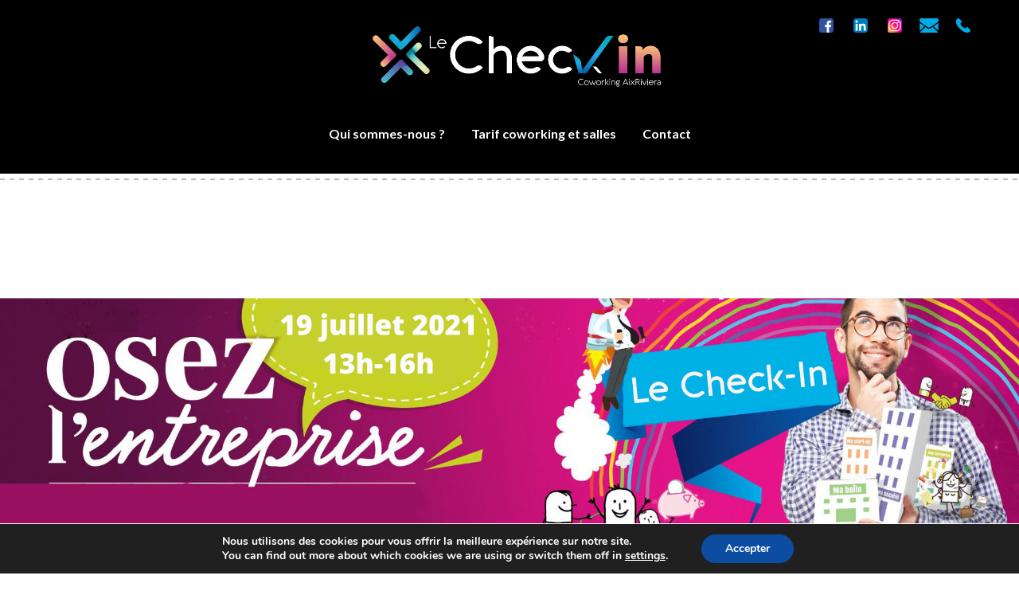

--- FILE ---
content_type: text/css
request_url: https://lecheck-in.fr/wp-content/themes/checkin/style.css?time=1769070152
body_size: 6310
content:
/*
Theme Name: Le Check-in
Author: Net-tendance
Author URI: http://www.net-tendance.com
*/
/* CSS Document */
@import url('https://fonts.googleapis.com/css?family=Lato:100,300,400,700,900|Titillium+Web');

body, html, a, ul, li, img{ padding:0px; margin:0px; border:0px; list-style-type:none; text-decoration:none;}
a{transition : all 0.2s linear;}
body{ font:14px/22px 'Lato', sans-serif; font-weight:300;color:#605f5f;}
a{ text-decoration:none;color:#605f5f;}img{ border:0px;}
body, html{overflow-x: hidden;}
/*Bouton pour remonter en haut de la page :*/

div#btn_up{position: fixed;bottom: 15px;right: 25px;cursor: pointer;display:none;z-index:99999; width:50px; height:50px; background:url(../charte/btn_up.png); opacity:0.5;transition : all 0.2s linear;}
div#btn_up:hover{opacity:1}

div#first{ width:100%; float:left; text-align:center;}
div#first div#second{ width:1200px; margin:auto; text-align:left; position:relative;}

@media screen and (max-width: 900px) {div#first div#second{ width:100%; margin:auto; text-align:left;}}
@media screen and (min-width: 901px) {div#first div#second{ width:900px; margin:auto; text-align:left;}}
@media screen and (min-width: 1200px) {div#first div#second{ width:1200px; margin:auto; text-align:left;}}

/*#########*/
/*  header */ 
.header{background: #000000; color:#FFFFFF;; width: 100%;}
.header .header2 .logo, .header .header2 .logo a{float:left; position: relative; display: block; width:100%;}
.header .header2 .logo a img{ position: absolute; top: 50%; left: 50%; transform: translateY(-50%) translateX(-50%); -webkit-transform:translateY(-50%) translateX(-50%); max-width: 380px; height: auto; }
.header .header2 .header_content{float: left; display: block}
.header .header2 .header_content .header_top{ width: calc(100% - 264px); width: -webkit-calc(100% - 264px);  float: left; text-align: right; margin: 20px 264px 0px 0px;}
.header .header2 .header_content .header_top .reseaux{ float: right; margin: 0px 0px 0px 20px; width: 100%;}
	/* --- Gestion partie réseaux ---*/
		div.reseaux{ position: absolute; top: 10px; right: 10px;}
		div.reseaux a{ transition-property: background; width:30px; height:30px; display:inline-block; margin: 12px 5px 12px 5px; text-decoration: none;}
		div.reseaux a:hover{transition : all 0.2s linear;}
		div.reseaux a span{ display:block;}
		div.reseaux a span.Twitter{ background:url(charte/icone.png) left no-repeat; background-position:-90px 0px; width:30px; height:20px;}
		div.reseaux a span.Facebook{ background:url(charte/icone.png) left no-repeat; background-position:-30px 0px; width:30px; height:20px;}
		div.reseaux a span.Instagram{ background:url(charte/icone.png) left no-repeat; background-position:-60px 0px; width:30px; height:20px;}
		div.reseaux a span.linkedin{ background:url(charte/icone.png) left no-repeat;background-position:-120px 0px; width:30px; height:20px;}
		div.reseaux a span.Email{ background:url(charte/icone.png) left no-repeat;background-position:0px 0px; width:30px; height:20px;}
		div.reseaux a span.phone{ background:url(charte/icone.png) left no-repeat;background-position:-150px 0px; width:30px; height:20px;}

a.cowork{ width: 40px; height: 40px; position: relative; display: inline-block; margin: 0px 10px 0px 0px; border: 1px solid #e8ecee; filter: grayscale(100%);    -webkit-filter: grayscale(100%);    -moz-filter: grayscale(100%);    -ms-filter: grayscale(100%);    -o-filter: grayscale(100%);}
		a.cowork.tw{ background:url(charte/icone2.png) left no-repeat; background-position:-00px 0px;}
		a.cowork.fb{ background:url(charte/icone2.png) left no-repeat; background-position:-40px 0px;}
		a.cowork.ln{ background:url(charte/icone2.png) left no-repeat; background-position:-80px 0px;}
		a.cowork.web{ background:url(charte/icone2.png) left no-repeat;background-position:-120px 0px; }
a.cowork:hover{filter: grayscale(0%);  -webkit-filter: grayscale(0%);    -moz-filter: grayscale(0%);    -ms-filter: grayscale(0%);    -o-filter: grayscale(0%); border: 1px solid #0058a2;}

		.footer span.tel{ background:url(charte/icone-tel.png) no-repeat left center; padding: 0px 0px 6px 30px; font: 14px/30px 'Lato'; height: 30px; font-weight: 400; color:#575656; display: block;}
		.footer span.email{ background:url(charte/icone-enveloppe.png) no-repeat left center; padding: 0px 0px 6px 30px; font: 14px/30px 'Lato'; height: 30px; font-weight: 400; color:#575656; display: block;}
		.footer span.adresse{ background:url(charte/icone-map.png) no-repeat left center; padding: 0px 0px 6px 30px; font: 14px/20px 'Lato'; height: auto; font-weight: 400; color:#575656; display: block;}
@media screen and (max-width: 900px) 
{
.header .tasse{display: block; position: absolute; z-index: 2; top: 80px; right: 0px; background: url(charte/tasse.png); width: 264px; height: 155px;}}
@media screen and (min-width: 900px) 
{
.header .tasse{display: block; position: absolute; z-index: 2; top: 50px; right: 0px; background: url(charte/tasse.png); width: 264px; height: 155px;}}

.header .header2 .header_content .header_top .horaires{ float: right; margin: 0px 0px 0px 20px; color: #0058a2; font: 16px/20px 'Lato'; width: 100%; }
.header .header2 .header_content .header_menu{ width: 100%; float: left; }
@media screen and (max-width: 900px) 
{
	.header, .header .header2, .header .header2 .logo, .header .header2 .logo a{height: inherit auto !important; width: 100%; }
	.header .header2 .header_content{float: left; width: 100%; height: inherit auto !important; display: block}
	.header .header2 .logo, .header .header2 .logo a{text-align: center; display: inline-block; float: inherit;}
	.header .header2 .logo a img{ max-width: 200px; height: auto; width: 100%; display: inline-block;position: relative; top: 0px; left: 0px;transform: translateY(0%) translateX(0%); -webkit-transform:translateY(0%) translateX(0%);}
.header .header2 .header_content .header_top{ margin: 5px 0px 0px 0px;}
	.header .header2 .header_content .header_top div.reseaux{ width: 100%; text-align: center !important;}div.reseaux a{margin: 6px 5px 0px 5px;}
	.header .header2 .header_content .header_top .horaires{width: 100%; text-align: center ; margin: 0px 0px 0px 5px;}
}
@media screen and (min-width: 900px) {
	header{ height: 160px}
	.header .header2, .header .header2 .logo, .header .header2 .logo a{ width: 100%; height: 148px;}
	.header .header2 .logo a img{ max-width: 280px;}
	.header .header2 .header_content{ width: 600px;}
}
@media screen and (min-width: 1201px) {
	
	.header .header2{ height: 148px;}
	.header .header2 .logo, .header .header2 .logo a{ width: 100%; height: 148px;}
	.header .header2 .logo a img{ max-width: 380px;}
	.header .header2 .header_content{ width: 800px; height: 148px; }
}
.deco1{ width: 100%; position: absolute; z-index: 99999; height: 12px; top: 2px; left: 0px; display: block; background: url(charte/pointille.png);}
.deco2{ width: 100%; position: absolute; z-index: 99999; height: 12px; bottom: 2px; left: 0px; display: block; background: url(charte/pointille.png);}
/**########*/
/*DIAPORAMA*/
div#diaporama{ float:left; width:100%; position:relative; z-index: 1; margin:0px 0px 0px 0px; padding:0px;}
div#diaporama.design2{ float:left; width:calc(100% - 400px); width:-webkit-calc(100% - 400px); position:relative; z-index: 1; margin:0px 0px 0px 0px; padding:0px; height:620px;}
div#diaporama.page{height: 350px; background: #000000;}
div#diaporama .titre_page{position: absolute; z-index: 20; top: 50%; left:50%;  transform: translateY(-50%) translateX(-50%); -webkit-transform:translateY(-50%) translateX(-50%); width: 100%; text-align: center  }
div#diaporama .titre_page h1{ color: #FFFFFF; font: 36px/45px 'Lato', sans-serif; font-weight: 700;}
div#diaporama .diapo{ float:left; width:100%; height:100%; overflow:hidden;z-index:1; position:absolute; top:0px; left:0px; display: none;}
.txt_diap{ float: left; position: relative;}
@media screen and (max-width: 900px) 
{		
	div#diaporama, div#diaporama.design2{ width:100%; z-index:1; height:320px; display: block;}
div#diaporama .diapo .bloc_txt{  position:absolute; z-index: 2; bottom: 50px; height:auto; left:10px ; display: none; color: #ffffff;}
	div#diaporama .diapo .bloc_txt h1{ font:20px/25px 'Lato', sans-serif; font-weight: 500;}
	.txt_diap{ width: calc(100% - 20px); width: -webkit-calc(100% - 20px); height: auto; float: left; position: relative; padding: 10px;}
	/*div#diaporama .diapo img{  height:100%; width: auto;}*/
}
@media screen and (min-width: 901px)
{
	div#diaporama, div#diaporama.design2{height:500px;}
	.txt_diap{ width: 380px; height: 480px; float: left; position: relative; padding: 10px;}
div#diaporama .diapo .bloc_txt{  text-align: center; position:absolute; z-index: 2; top: 50%; height:auto; left:50% ; display: none; color: #ffffff; transform: translateY(-50%) translateX(-50%); -webkit-transform:translateY(-50%) translateX(-50%);}
	div#diaporama .diapo .bloc_txt h1{ font:30px/40px 'Lato', sans-serif; font-weight: 500;}
}
@media screen and (min-width: 1200px) 
{
	div#diaporama, div#diaporama.design2{height:620px;}
	.txt_diap{ width: 360px; height: 580px; padding: 20px;}
}
div#diaporama .diapo img{ position: absolute; z-index: 1; top: 50%; left:50%;  transform: translateY(-50%) translateX(-50%); -webkit-transform:translateY(-50%) translateX(-50%); width: 100%;  }

/*gestion de la taille des photos à 100%*/
@media screen and (orientation: landscape) 
{
	div#diaporama .diapo img{ width: 100%; height: auto;}
}
@media screen and (orientation: portrait) 
{
	div#diaporama .diapo img{ height: 100%; width: auto;}
	/*.lacreaselect img, .case_rapide img{height:100% !important; width: auto  !important; max-width: inherit !important ;}*/
}
@media screen and (max-width: 900px) 
{
	div#diaporama .diapo img{ width: 100%; height: auto !important}
}
div#diaporama.page .diapo img{opacity: 0.5;}


div#diaporama .navigation{ position: absolute; z-index: 999; width: auto; left: 50%; bottom: 15px;transform: translateX(-50%); -webkit-transform:translateX(-50%); }
div#diaporama .navigation a{background-color:#f4f5f4; float:left; display:block; width: 15px; height: 15px; margin: 0px 0px 10px 0px; margin: 0px 5px 0px 0px;}
div#diaporama .navigation a.on{background-color:#0d9ddb; float:left; display:block;}

div#diaporama .diapo h1{font:36px/48px 'Lato', sans-serif; font-weight:700;}


/* --- Header ---*/
#header1{ float: left; width: 100%; position: relative; text-align: center; min-height: 213px; margin-top: 17px; margin-bottom: 10px;}
#header1 #header2{ position: relative;}
@media screen and (max-width: 900px) {#header1 #header2{ width:100%; margin:auto; text-align:left;}}
@media screen and (min-width: 901px) {#header1 #header2{ width:900px; margin:auto; text-align:left;}#header1 #header2 .logo{ margin: -40px 0px 0px 0px;}}
@media screen and (min-width: 1200px) {#header1 #header2{ width:1200px; margin:auto; text-align:left;}}

/* --- Menu ---*/
.header_menu{ width: 100%; float:left; text-align: center;position: relative; z-index: 999999;}
.header_menu .menu_nt.fixe{ position:fixed; top:0px; left: 0px; background-color:#FFFFFF; border-bottom:1px solid #d4d3d3; width: 100%; z-index: 9999;}
@media screen and (max-width: 900px) {
	.header_menu{height: 50px;}
	.header_menu .menu_nt_responsive{ display: block; float: left; width: 100%; position: relative; text-align: center; font: 16px/40px 'Lato', sans-serif; font-weight: 100; height: 40px; cursor: pointer;transition : all 0.2s linear; }
	.header_menu .menu_nt_responsive.fixe{ position: fixed; top: 0px; left: 0px; z-index: 9999; background: #ffffff; border-bottom:1px solid #d4d3d3; }
	.header_menu .menu_nt { display: none;}
	.header_menu .menu_nt_responsive div img{ float: left;}
	.header_menu .menu_nt_responsive:hover{ background:#0058a2; color:#FFFFFF; }
	.header_menu .menu_nt_responsive:hover > div img{filter: grayscale(1); -webkit-filter: grayscale(1);}
}

@media screen and (min-width: 900px) {
	.header_menu{height: 70px;}
	.header_menu .menu_nt { display: inline-block;}
	.header_menu .menu_nt_responsive{ display: none;}	
}
.header_menu .menu_nt div ul#menu-menu-principal, .header_menu .menu_nt.fixe div ul#menu-menu-principal{position: relative; display: inline-block;}
.header_menu .menu_nt div ul#menu-menu-principal li{display: inline-block;transition : all 0.2s linear; position: relative;}
.header_menu .menu_nt div ul#menu-menu-principal li a{font: 16px/40px 'Lato'; font-weight: 700; padding: 0px 15px 0px 15px; color:#FFFFFF; position: relative;}
.header_menu .menu_nt div ul#menu-menu-principal li a:hover{color:#fdcd77;}

/*.header_menu .menu_nt div ul#menu-menu-principal li a::after{ position: relative; content: url(charte/check-off.png); width: 15px; height: 12px; padding: 0px 0px 0px 5px; }
.header_menu .menu_nt div ul#menu-menu-principal li a:hover:after{ position: relative; content: url(charte/check-on.png); width: 15px; height: 12px; padding: 0px 0px 0px 5px; }*/


.header_menu .menu_nt div ul#menu-menu-principal li ul.sub-menu{display: none; float: left; z-index: 999999; background: rgba(226,226,226,1.00); position: absolute; top: 53px; left: 0px; min-width: 100%; border-bottom: 5px solid #0058a2;}
.header_menu .menu_nt div ul#menu-menu-principal li:hover > ul.sub-menu{display:block; position: absolute; top:40px; left: 0px;}
.header_menu .menu_nt div ul#menu-menu-principal li ul.sub-menu li{ width: 100%; float:left;}
.header_menu .menu_nt div ul#menu-menu-principal li ul.sub-menu li a{font:14px/30px 'Lato', sans-serif; font-weight:700; text-align: center; color:#000000;}
.header_menu .menu_nt div ul#menu-menu-principal li ul.sub-menu li:hover{border-bottom:0px; }

.header_menu .menu_nt div ul#menu-menu-principal li ul.sub-menu li a::after{ position: relative; content: ""; width: 0; height: 0; padding: 0px 0px 0px 0px; }
.header_menu .menu_nt div ul#menu-menu-principal li ul.sub-menu li a:hover:after{ position: relative; content: ""; width: 0; height: 0; padding: 0px 0px 0px 0px; }


/*
.header_menu .menu_nt div ul#menu-menu-principal li ul.sub-menu{display: none; float: left; z-index: 999999; background: #FFFFFF; position: absolute; top: 53px; left: 0px; border-bottom: 5px solid #55a237;}
.header_menu .menu_nt div ul#menu-menu-principal li:hover > ul.sub-menu{display:block; position: absolute; top: 53px; left: 0px;}
.header_menu .menu_nt div ul#menu-menu-principal li ul.sub-menu li{ width: 100%; float:left;}
.header_menu .menu_nt div ul#menu-menu-principal li ul.sub-menu li a{font:14px/30px 'Roboto', sans-serif; font-weight:700; text-align: center;}
.header_menu .menu_nt div ul#menu-menu-principal li ul.sub-menu li:hover{border-bottom:0px; }*/

@media screen and (max-width: 900px) {
	.header_menu .menu_nt.fixe{position: fixed; left: 0px; top: 40px;}
	.header_menu .menu_nt{ position: absolute; top: 20px; left: 0px; width: 100%; z-index: 9999; background: #FFFFFF;}
.header_menu .menu_nt div ul#menu-menu-principal li{display: block;}
}



/* Carrousel*/
div.carrousel, div.carrousel_event{ width:100%; float: left; margin: 0px 0px 20px 0px;}
div.carrousel a.left, div.carrousel_event a.left{ width:22px; height: 22px; padding: 8px; float: left; display: block;position: absolute; left: 0px; top: 50%;transform: translateY(-50%) ; -webkit-transform:translateY(-50%); z-index: 999; border-radius: 38px; background: #FFFFFF;}
div.carrousel a.right, div.carrousel_event a.right{width:22px; height: 22px; padding: 8px; float: left;  display: block;position: absolute; right: 0px; top: 50%;transform: translateY(-50%) ; -webkit-transform:translateY(-50%); z-index: 999; border-radius: 38px; background: #FFFFFF; }
div.carrousel .slideshow, div.carrousel_event .slideshow{float:left; width: calc(100% - 96px); margin: 0px 48px 0px 48px; width: -webkit-calc(100% - 96px); position: relative; overflow: hidden;}

div.carrousel .slideshow ul, div.carrousel_event .slideshow ul{ width: 5000px; float: left; overflow: hidden; white-space: nowrap;}
div.carrousel .slideshow ul li, div.carrousel_event .slideshow ul li{display: inline-block; position: relative; overflow: hidden !important; } div.carrousel_event .slideshow ul li{ overflow: visible !important; margin-left: 10px !important;}
div.carrousel .slideshow ul li img{ width:auto; position: absolute; top: 50%; left: 50%; transform: translateY(-50%) translateX(-50%); -webkit-transform:translateY(-50%) translateX(-50%);  }

div.carrousel_event .slideshow ul li .limage{float:left; width: calc(100% - 16px);width: -webkit-calc(100% - 16px); border: 2px solid #FFFFFF; position: relative; border-radius: 2px; overflow: hidden; height: 200px;}
div.carrousel .slideshow ul li .limage{float:left; width:100%;  position: relative; border-radius: 5px; overflow: hidden; height: 200px;}
div.carrousel_event .slideshow ul li .limage img, div.carrousel .slideshow ul li .limage img{ position: absolute; z-index: 1; top: 50%; left:50%;  transform: translateY(-50%) translateX(-50%); -webkit-transform:translateY(-50%) translateX(-50%);  }
div.carrousel_event .slideshow ul li .ladate{ position: absolute; top : 120px; left: -10px; z-index: 1; float: left; background: #fdcd77; color:#FFFFFF; padding: 5px; text-align: center;}
div.carrousel .slideshow ul li .lecontenu{ width: 100%; float: left; position: relative; display: block;white-space: normal; }


@media screen and (max-width: 900px) {.para{ height:auto;} .para.x5large{font-size:25px; line-height: 30px;}}
@media screen and (min-width: 900px) {.para{ height:550px;}}

@media screen and (orientation: landscape) {div.carrousel_event .slideshow ul li .limage img, div.carrousel .slideshow ul li .limage img{ width: 100%;  }}
@media screen and (orientation: portrait) {div.carrousel_event .slideshow ul li .limage img, div.carrousel .slideshow ul li .limage img{ height: 100%;  }}

@media screen and (max-width: 480px) {
	div.carrousel .slideshow ul li, div.carrousel_event .slideshow ul li{ width: 220px; float:left;  margin: 0px 9px 0px 0px;}
}
@media screen and (min-width: 480px) {
	div.carrousel .slideshow ul li, div.carrousel_event .slideshow ul li{ max-width: 300px; float:left;  margin: 0px 9px 0px 0px;}
}
@media screen and (min-width: 781px) {
	div.carrousel .slideshow ul li, div.carrousel_event .slideshow ul li{ width: 350px;  float:left; margin: 0px 18px 0px 0px;}
}
@media screen and (min-width: 1200px) {
	div.carrousel .slideshow ul li, div.carrousel_event .slideshow ul li{ width: 350px; margin: 0px 18px 0px 0px;}
}

.listing_event{ float: left; width: 100%;}
.listing_event .case{float: left; position: relative; display: inline-block; width: calc(100% / 3 - 19px); width: -webkit-calc(100% / 3 - 19px); margin: 0px 18px 0px 0px;}
.listing_event .case .limage{float:left; width: calc(100% - 16px);width: -webkit-calc(100% - 16px); border: 2px solid #FFFFFF; position: relative; border-radius: 2px; overflow: hidden; height: 200px;}
.listing_event .case .limage img{position: absolute; z-index: 1; top: 50%; left:50%;  transform: translateY(-50%) translateX(-50%); -webkit-transform:translateY(-50%) translateX(-50%);}
.listing_event .case .ladate{position: absolute; top : 120px; left: -10px; z-index: 1; float: left; background: #fdcd77; color:#FFFFFF; padding: 5px; text-align: center;}


/* LISTING EVENEMENT*/
#listing_evenement{ border-bottom:1px dashed rgba(0,155,174,0.80); margin: 0px 0px 10px 0px; padding: 0px 0px 10px 0px; min-height: 280px; }
#listing_evenement a{ display:block; transition : all 0.2s linear; float: left; width: 100%; height: 100%;text-decoration: none;}
#listing_evenement a:hover{background-color:rgba(0,155,174,0.80); transition : all 0.2s linear; color:#FFFFFF !important;}
#listing_evenement a:hover > * .txtvert{ color:#FFFFFF !important;}

@media screen and (max-width: 480px) {
	#listing_evenement a div.div30_p { width:50%;}
	#listing_evenement a div.div30_2_p { width:98%; padding: 1% ;}
	#listing_evenement a div.div25_p { width:45%; padding-left: 5px;}
	#listing_evenement a div.div30_p img{ max-width:100%; }
}
@media screen and (min-width: 481px) {
	#listing_evenement a div.div30_p { width:50%;}
	#listing_evenement a div.div30_2_p { width:98%; padding: 1% ;}
	#listing_evenement a div.div25_p { width:45%; padding-left: 5px;}
	#listing_evenement a div.div30_p img{ max-width:100%; }
}/*
@media screen and (min-width: 781px) {
	#listing_evenement a div.div30_p { width:50%;}
	#listing_evenement a div.div30_2_p { width:98%; padding: 1% ;}
	#listing_evenement a div.div25_p { width:50% ;}
}*/
@media screen and (min-width: 900px) {
	#listing_evenement a div.div30_p {  width:33%; position: relative;}
	#listing_evenement a div.div30_2_p { width:31%; padding: 1% ;}
	#listing_evenement a div.div25_p { width:24%; padding: 0px 0px 0px 1%;}	
}
#listing_evenement a div.div30_p img{ max-width:100%; }
#listing_evenement a div.div30_p, #listing_evenement a div.div30_2_p, #listing_evenement a div.div25_p{ float:left; position: relative;}



.casecoworkers{ display: inline-block; position: relative; display: inline-block; width: 300px; height: 300px; margin: 0px 18px 0px 0px; border: 2px solid #009bae; position: relative; border-radius: 2px; overflow: hidden;}
.casecoworkers .limage { float: left; width: 100%; height:100%; display:block; z-index: 1}
.casecoworkers .limage img{width:auto; height: 100%; position: absolute; top: 50%; left: 50%; transform: translateY(-50%) translateX(-50%); -webkit-transform:translateY(-50%) translateX(-50%); z-index: 1}
.casecoworkers .limage .lecontenu{ text-align: center; position: absolute; top: 0px; left: 0px; width: 100%; height: 100%; z-index: 2; opacity: 0; color:#FFFFFF; background: rgba(0,0,0,0.40);}
.casecoworkers .limage:hover > img {-webkit-filter: grayscale(100%); filter: grayscale(100%);transition : all 0.2s linear;}
.casecoworkers .limage:hover > .lecontenu{ opacity: 1;transition : all 0.2s linear;}
/* ----------> FIN CARROUSSEL */

/* Case des tarifs*/
.caset{display: inline-block; width: 203px; margin: 0px 30px 0px 30px;}
.casetarif{ width: 100%; position: relative; float: left; box-shadow: 0px 2px 2px rgba(0,0,0, 0.5); border-top-left-radius: 5px; border-top-right-radius: 5px; margin-bottom: 50px;}
.casetarif::after{content: url(charte/bg-pointe.png); position: absolute; bottom: -45px; left: 0px; z-index: 0;}
.casetarif .top { width: 100%; height: 180px; color:#FFFFFF; float: left; display: block; position: relative;}
.casetarif.couleur1 .top{background-color: #009bae;}.casetarif.couleur2 .top{background-color: #36a9e1;}.casetarif.couleur3 .top{background-color: #0058a2;}
.casetarif .contenu { width: 100%; height: auto; float: left; display: block; position: relative; background-color: #FFFFFF;}
.casetarif.couleur1 .contenu{color: #009bae;}.casetarif.couleur2 .contenu{color: #36a9e1;}.casetarif.couleur3 .contenu{color: #0058a2;}
.casetarif .contenu ul li{ text-align: left; padding: 0px 0px 0px 10px;}
.casetarif.couleur1 .contenu ul li::before{ content: url(charte/check-blanc.png); border-radius: 25px; background-color: #009bae; margin: 0px 10px 0px 0px; padding: 2px;}
.casetarif.couleur2 .contenu ul li::before{ content: url(charte/check-blanc.png); border-radius: 25px; background-color: #36a9e1; margin: 0px 10px 0px 0px; padding: 2px;}
.casetarif.couleur3 .contenu ul li::before{ content: url(charte/check-blanc.png); border-radius: 25px; background-color: #0058a2; margin: 0px 10px 0px 0px; padding: 2px;}

@media screen and (max-width: 900px) {
	.caset{ margin-bottom: 20px}
}
@media screen and (min-width: 900px) {
}


.lebouton{ color:#ffffff;  border-radius: 5px; height: 36px; font: 16px/36px 'Lato'; display: inline-block; padding: 0px 15px 0px 15px;box-shadow: 0px 2px 2px rgba(0,0,0, 0.5);}
.lebouton::after{ content: url(charte/check-blanc.png); margin: 0px 0px 0px 5px;}
.lebouton:hover{ opacity: 0.6;}
.lebouton.couleur1{background-color: #009bae;}.lebouton.couleur2 {background-color: #36a9e1;}.lebouton.couleur3 {background-color: #0058a2;}

/* ----------> FIN TARIF */

/* Background des salles */

@media screen and (max-width: 900px) {
	.bg_salle_1, .bg_salle_2, .bg_salle_3, .bg_salle_4, .bg_salle_5{ height: auto;}
}
@media screen and (min-width: 900px) {
	.bg_salle_1, .bg_salle_2, .bg_salle_3, .bg_salle_4, .bg_salle_5{ height: 300px;}
}
@media screen and (max-width: 1200) {
.bg_salle_1, .bg_salle_2, .bg_salle_3, .bg_salle_4, .bg_salle_5{ height: 200px;}
}
.bg_salle_1{ float: left; width: 100%; display: block; background: url(charte/bg-salle-1.png) right; background-size: cover; position: relative;  padding: 18px 0px 18px 0px; color:#FFFFFF !important; margin: 0px 0px 20px 0px;}
.bg_salle_2{ float: left; width: 100%; display: block; background: url(charte/bg-salle-2.png) right; background-size: cover; position: relative; padding: 18px 0px 18px 0px; color:#FFFFFF !important; margin: 0px 0px 20px 0px;}
.bg_salle_3{ float: left; width: 100%; display: block; background: url(charte/bg-salle-3.png) right; background-size: cover; position: relative; padding: 18px 0px 18px 0px; margin: 0px 0px 20px 0px;}
.bg_salle_4{ float: left; width: 100%; display: block; background: url(charte/bg-salle-4.png) right; background-size: cover; position: relative; padding: 18px 0px 18px 0px; color:#FFFFFF !important; margin: 0px 0px 20px 0px;}
.bg_salle_5{ float: left; width: 100%; display: block; background: url(charte/bg-salle-5.png) right; background-size: cover; position: relative;  padding: 18px 0px 18px 0px; color:#FFFFFF !important; margin: 0px 0px 20px 0px;}

.bg_salle_1 h1, .bg_salle_2 h1, .bg_salle_3 h1, .bg_salle_4 h1, .bg_salle_5 h1{ margin: 0px; padding: 0px;font: 28px/36px 'Lato';}
.bg_salle_1 img, .bg_salle_2 img, .bg_salle_3 img, .bg_salle_4 img, .bg_salle_5 img{ border:5px solid #ffffff;}

/* -------------------*/
/* Tableau des tarifs */
.tableau_tarifs_1, .tableau_tarifs_2, .tableau_tarifs_3, .tableau_tarifs_4, .tableau_tarifs_5, .tableau_tarifs_6, .tableau_tarifs_7{ display: block; float: left; width: 100%; background-size: cover; border: 0;}/*
.tableau_tarifs_1{}
.tableau_tarifs_2{}
.tableau_tarifs_3{ background: url(charte/bg-salle-cockpit.png) right;}
.tableau_tarifs_4{ background: url(charte/bg-salle-vip.png) right;}
.tableau_tarifs_5{ background: url(charte/bg-salle-embarquement.png) right;}
.tableau_tarifs_6{ background: url(charte/bg-salle-passeport.png) right;}
.tableau_tarifs_7{ background: url(charte/bg-salle-premiere-classe.png) right;}*/
.tableau_tarifs_1 table, .tableau_tarifs_2 table, .tableau_tarifs_3 table, .tableau_tarifs_4 table, .tableau_tarifs_5 table, .tableau_tarifs_6 table, .tableau_tarifs_7 table{ border: 0px; display: inline-block; min-width: 300px;border-collapse: separate;border-spacing: 0px;}

.tableau_tarifs_1 table tr:first-child td:first-child, .tableau_tarifs_2 table tr:first-child td:first-child, .tableau_tarifs_3 table tr:first-child td:first-child, .tableau_tarifs_4 table tr:first-child td:first-child, .tableau_tarifs_5 table tr:first-child td:first-child, .tableau_tarifs_6 table tr:first-child td:first-child, .tableau_tarifs_7 table tr:first-child td:first-child{ border: 0px; text-transform: uppercase; font-weight: 700; font:16px/20px 'Lato'; border: 0px; background: none; }

.tableau_tarifs_1 table tr:first-child td, .tableau_tarifs_2 table tr:first-child td, .tableau_tarifs_3 table tr:first-child td, .tableau_tarifs_4 table tr:first-child td, .tableau_tarifs_5 table tr:first-child td, .tableau_tarifs_6 table tr:first-child td, .tableau_tarifs_7 table tr:first-child td{ border-top-right-radius: 20px; border-top-left-radius: 20px; border: 2px solid #1459a3; background: #169baf; color:#FFFFFF;}

.tableau_tarifs_1 table tr td, .tableau_tarifs_2 table tr td, .tableau_tarifs_3 table tr td, .tableau_tarifs_4 table tr td, .tableau_tarifs_5 table tr td, .tableau_tarifs_6 table tr td, .tableau_tarifs_7 table tr td{border-right: 2px solid #1459a3;border-left: 2px solid #1459a3; font: 20px/40px 'Lato'; padding: 5px 30px 5px 30px; position: relative; min-height: 50px;}

.tableau_tarifs_1 table tr td:first-child, .tableau_tarifs_2 table tr td:first-child, .tableau_tarifs_3 table tr td:first-child, .tableau_tarifs_4 table tr td:first-child, .tableau_tarifs_5 table tr td:first-child, .tableau_tarifs_6 table tr td:first-child, .tableau_tarifs_7 table tr td:first-child{border: 0px; font: 16px/20px 'Lato';}


.tableau_tarifs_1 table tr:first-child td:first-child:before{ background: inherit;}
.tableau_tarifs_1 table tr td:first-child:before, .tableau_tarifs_2 table tr td:first-child:before, .tableau_tarifs_3 table tr td:first-child:before, .tableau_tarifs_4 table tr td:first-child:before, .tableau_tarifs_5 table tr td:first-child:before, .tableau_tarifs_6 table tr td:first-child:before,.tableau_tarifs_7 table tr td:first-child:before {width: 50px; height: 50px; border-radius: 50px; position: absolute; left: -25px; top: 0px; z-index: 2; background: #FFFFFF;font: 25px/50px 'Lato'; text-align: center; color:#585857;}
.tableau_tarifs_1 table tr:nth-child(2) td:first-child:before, .tableau_tarifs_2 table tr:nth-child(2) td:first-child:before, .tableau_tarifs_3 table tr:nth-child(2) td:first-child:before, .tableau_tarifs_4 table tr:nth-child(2) td:first-child:before, .tableau_tarifs_5 table tr:nth-child(2) td:first-child:before, .tableau_tarifs_6 table tr:nth-child(2) td:first-child:before, .tableau_tarifs_7 table tr:nth-child(2) td:first-child:before{ content: "1"; }
.tableau_tarifs_1 table tr:nth-child(3) td:first-child:before, .tableau_tarifs_2 table tr:nth-child(3) td:first-child:before, .tableau_tarifs_3 table tr:nth-child(3) td:first-child:before, .tableau_tarifs_4 table tr:nth-child(3) td:first-child:before, .tableau_tarifs_5 table tr:nth-child(3) td:first-child:before, .tableau_tarifs_6 table tr:nth-child(3) td:first-child:before, .tableau_tarifs_7 table tr:nth-child(3) td:first-child:before{ content: "2"; }
.tableau_tarifs_1 table tr:nth-child(4) td:first-child:before, .tableau_tarifs_2 table tr:nth-child(4) td:first-child:before, .tableau_tarifs_3 table tr:nth-child(4) td:first-child:before, .tableau_tarifs_4 table tr:nth-child(4) td:first-child:before, .tableau_tarifs_5 table tr:nth-child(4) td:first-child:before, .tableau_tarifs_6 table tr:nth-child(4) td:first-child:before, .tableau_tarifs_7 table tr:nth-child(4) td:first-child:before{ content: "3"; }
.tableau_tarifs_1 table tr:nth-child(5) td:first-child:before, .tableau_tarifs_2 table tr:nth-child(5) td:first-child:before, .tableau_tarifs_3 table tr:nth-child(5) td:first-child:before, .tableau_tarifs_4 table tr:nth-child(5) td:first-child:before, .tableau_tarifs_5 table tr:nth-child(5) td:first-child:before, .tableau_tarifs_6 table tr:nth-child(5) td:first-child:before, .tableau_tarifs_7 table tr:nth-child(5) td:first-child:before{ content: "4"; }
.tableau_tarifs_1 table tr:nth-child(6) td:first-child:before, .tableau_tarifs_2 table tr:nth-child(6) td:first-child:before, .tableau_tarifs_3 table tr:nth-child(6) td:first-child:before, .tableau_tarifs_4 table tr:nth-child(6) td:first-child:before, .tableau_tarifs_5 table tr:nth-child(6) td:first-child:before, .tableau_tarifs_6 table tr:nth-child(6) td:first-child:before, .tableau_tarifs_7 table tr:nth-child(6) td:first-child:before{ content: "5"; }
.tableau_tarifs_1 table tr:nth-child(7) td:first-child:before, .tableau_tarifs_2 table tr:nth-child(7) td:first-child:before, .tableau_tarifs_3 table tr:nth-child(7) td:first-child:before, .tableau_tarifs_4 table tr:nth-child(7) td:first-child:before, .tableau_tarifs_5 table tr:nth-child(7) td:first-child:before, .tableau_tarifs_6 table tr:nth-child(7) td:first-child:before, .tableau_tarifs_7 table tr:nth-child(7) td:first-child:before{ content: "6"; }
.tableau_tarifs_1 table tr:nth-child(8) td:first-child:before, .tableau_tarifs_2 table tr:nth-child(8) td:first-child:before, .tableau_tarifs_3 table tr:nth-child(8) td:first-child:before, .tableau_tarifs_4 table tr:nth-child(8) td:first-child:before, .tableau_tarifs_5 table tr:nth-child(8) td:first-child:before, .tableau_tarifs_6 table tr:nth-child(8) td:first-child:before, .tableau_tarifs_7 table tr:nth-child(8) td:first-child:before{ content: "7"; }
.tableau_tarifs_1 table tr:nth-child(9) td:first-child:before, .tableau_tarifs_2 table tr:nth-child(9) td:first-child:before, .tableau_tarifs_3 table tr:nth-child(9) td:first-child:before, .tableau_tarifs_4 table tr:nth-child(9) td:first-child:before, .tableau_tarifs_5 table tr:nth-child(9) td:first-child:before, .tableau_tarifs_6 table tr:nth-child(9) td:first-child:before, .tableau_tarifs_7 table tr:nth-child(9) td:first-child:before{ content: "8"; }
.tableau_tarifs_1 table tr:nth-child(10) td:first-child:before, .tableau_tarifs_2 table tr:nth-child(10) td:first-child:before, .tableau_tarifs_3 table tr:nth-child(10) td:first-child:before, .tableau_tarifs_4 table tr:nth-child(10) td:first-child:before, .tableau_tarifs_5 table tr:nth-child(10) td:first-child:before, .tableau_tarifs_6 table tr:nth-child(10) td:first-child:before, .tableau_tarifs_7 table tr:nth-child(10) td:first-child:before{ content: "9"; }
	
	/* TAB 1 */
.tableau_tarifs_1 table tr:first-child td:first-child{ color:#1459a3;}
.tableau_tarifs_1 table tr:nth-child(2n+1){ background: #FFFFFF;}
.tableau_tarifs_1 table tr:nth-child(2), .tableau_tarifs_1 table tr:nth-child(3) td:first-child:before{background: #1fa4cf; color:#FFFFFF;}
.tableau_tarifs_1 table tr:nth-child(4), .tableau_tarifs_1 table tr:nth-child(5) td:first-child:before{background: #2593d1; color:#FFFFFF;}
.tableau_tarifs_1 table tr:nth-child(6), .tableau_tarifs_1 table tr:nth-child(7) td:first-child:before{background: #0f63ab;  color:#FFFFFF;}

	/* TAB 2 */
.tableau_tarifs_2 table tr:first-child td{ border-color:#FFFFFF;}
.tableau_tarifs_2 table tr:first-child td:first-child{ color:#179bae;}
.tableau_tarifs_2 table tr:nth-child(2n+1){ background: #FFFFFF;}
.tableau_tarifs_2 table tr:nth-child(2n), .tableau_tarifs_2 table tr:nth-child(2n+1) td:first-child:before{background: #179bae; color:#FFFFFF;}
.tableau_tarifs_2 table tr:nth-child(2n) td:nth-child(3),.tableau_tarifs_2 table tr:nth-child(1) td:nth-child(3) {background: #1db5b3; color:#FFFFFF;}

	/* TAB 3 */
.tableau_tarifs_3 table tr:first-child td{ border-color:#FFFFFF;}
.tableau_tarifs_3 table tr:first-child td:first-child{ color:#2fa9e1;}
.tableau_tarifs_3 table tr:nth-child(2n+1){ background: #FFFFFF;}
.tableau_tarifs_3 table tr:nth-child(1) td:nth-child(2), .tableau_tarifs_3 table tr:nth-child(2n), .tableau_tarifs_3 table tr:nth-child(2n+1) td:first-child:before{background: #2fa9e1; color:#FFFFFF;}
.tableau_tarifs_3 table tr:nth-child(2n) td:nth-child(3),.tableau_tarifs_3 table tr:nth-child(1) td:nth-child(3) {background: #1459a3; color:#FFFFFF;}

	/* TAB 4 */
.tableau_tarifs_4 table tr:first-child td{ border-color:#FFFFFF;}
.tableau_tarifs_4 table tr:first-child td:first-child{ color:#1459a3;}
.tableau_tarifs_4 table tr:nth-child(2n+1){ background: #FFFFFF;}
.tableau_tarifs_4 table tr:nth-child(1) td:nth-child(2),.tableau_tarifs_4 table tr:nth-child(2n), .tableau_tarifs_4 table tr:nth-child(2n+1) td:first-child:before{background: #1459a3; color:#FFFFFF;}
.tableau_tarifs_4 table tr:nth-child(2n) td:nth-child(3),.tableau_tarifs_4 table tr:nth-child(1) td:nth-child(3) {background: #163253; color:#FFFFFF;}

	/* TAB 5 */
.tableau_tarifs_5 table tr td{ border-color:#bf2782;}
.tableau_tarifs_5 table tr:first-child td{ border-color:#FFFFFF;}
.tableau_tarifs_5 table tr:first-child td:first-child{ color:#bf2782;}
.tableau_tarifs_5 table tr:nth-child(2n+1){ background: #FFFFFF;}
.tableau_tarifs_5 table tr:nth-child(1) td:nth-child(2),.tableau_tarifs_5 table tr:nth-child(2n), .tableau_tarifs_5 table tr:nth-child(2n+1) td:first-child:before{background: #fdce76; color:#FFFFFF;}
.tableau_tarifs_5 table tr:nth-child(2n) td:nth-child(3),.tableau_tarifs_5 table tr:nth-child(1) td:nth-child(3) {background: #bf2782; color:#FFFFFF;}

	/* TAB 6 */
.tableau_tarifs_6 table tr td{ border-color:#12a19a;}
.tableau_tarifs_6 table tr:first-child td{ border-color:#FFFFFF;}
.tableau_tarifs_6 table tr:first-child td:first-child{ color:#12a19a;}
.tableau_tarifs_6 table tr:nth-child(2n+1){ background: #FFFFFF;}
.tableau_tarifs_6 table tr:nth-child(1) td:nth-child(2),.tableau_tarifs_6 table tr:nth-child(2n), .tableau_tarifs_6 table tr:nth-child(2n+1) td:first-child:before{background: #12a19a; color:#FFFFFF;}
.tableau_tarifs_6 table tr:nth-child(2n) td:nth-child(3),.tableau_tarifs_6 table tr:nth-child(1) td:nth-child(3) {background: #076633; color:#FFFFFF;}

	/* TAB 7 */
.tableau_tarifs_7 table tr td{ border-color:#662483;}
.tableau_tarifs_7 table tr:first-child td{ border-color:#FFFFFF;}
.tableau_tarifs_7 table tr:first-child td:first-child{ color:#662483;}
.tableau_tarifs_7 table tr:nth-child(2n+1){ background: #FFFFFF;}
.tableau_tarifs_7 table tr:nth-child(1) td:nth-child(2),.tableau_tarifs_7 table tr:nth-child(2n), .tableau_tarifs_7 table tr:nth-child(2n+1) td:first-child:before{background: #662483; color:#FFFFFF;}
.tableau_tarifs_7 table tr:nth-child(2n) td:nth-child(3),.tableau_tarifs_7 table tr:nth-child(1) td:nth-child(3) {background: #29235c; color:#FFFFFF;}


@media screen and (max-width: 480px) {
.div25_all{float: left; width: 50%;}.div25_all img{ max-width: 100%;}
	.div100{ float:left; width:100%; position:relative;}
.div100_2{ float:left; width:98%; padding:1%;position:relative;}
.div50{ float:left; width:100%; position:relative;}
.div50_2{ float:left; width:96%; padding:2%; position:relative;}
.div30{ float:left; width:100%;}
.div30_2{  width:98%; padding:1%; margin:20px 0px 0px 0px; display:inline-table;}
.div30_3{ float:left; width:98%; padding:0% 0% 0% 2%;}
.div60_2{ float:left; width:98%; padding:1%;}
.div25{ float:left; width:100%;}
.div25_2{ float:left; width:98%; padding:1%;}
.div25_3{ float:left; width:98%; padding:0px 1% 0px 1%;}
.div20{ width:50%; min-height: 210px; display: inline-block;}
.div20_2{ float:left; width:48%; padding:1%;}}
@media screen and (min-width: 481px) {
.div25_all{float: left; width: 50%;}.div25_all img{ max-width: 100%;}
	.div100{ float:left; width:100%; position:relative;}
.div100_2{ float:left; width:98%; padding:1%;position:relative;}
.div50{ float:left; width:100%; position:relative;}
.div50_2{ float:left; width:96%; padding:2%; position:relative;}
.div30{ float:left; width:100%;}
.div30_2{  width:98%; padding:1%; display:inline-table;}
.div30_3{ float:left; width:98%; padding:0% 0% 0% 2%;}
.div60_2{ float:left; width:98%; padding:1%;}
.div25{ float:left; width:25%;}
.div25_2{ float:left; width:48%; padding:1%;}
.div25_3{ float:left; width:48%; padding:0px 1% 0px 1%;}
.div20{ width:50%; min-height: 210px; display: inline-block;}
.div20_2{ display:inline-table; width:18%; padding:1%;}}
@media screen and (min-width: 901px) {
.div25_all{float: left; width: 25%;}.div25_all img{ max-width: 100%;}
	.div100{ float:left; width:100%; position:relative;}
.div100_2{ float:left; width:98%; padding:1%;position:relative;}
.div50{ float:left; width:50%; position:relative;}
.div50_2{ float:left; width:48%; padding:1%; position:relative;}
.div30{ float:left; width:calc(100%  / 3); width:-webkit-calc(100%  / 3);}
.div30_2{  width:calc(100%  / 3 - 2%); width:-webkit-calc(100%  / 3 - 2%); padding:1%; float:left; overflow:hidden;}
.div30_3{ float:left; width:calc(100%  / 3 - 2%); width:-webkit-calc(100%  / 3 - 2%); padding:0% 0% 0% 2%;}
.div60_2{ float:left; width:64%; padding:1%;}
.div25{ float:left; width:25%;}
.div25_2{ float:left; width:23%; padding:1%;}
.div25_3{ float:left; width:23%; padding:0px 1% 0px 1%;}
.div20{ display:inline-table; width:20%;}
.div20_2{ display:inline-table; width:18%; padding:1%;}
}
.div75_all{float: left; width: 75%;}
.div50_all{float: left; width: 50%;}
.div50_2 img{max-width: 96% !important; height: auto !important;}

/*###########*/
/*Tailles TXT*/
.small2{ font-size:12px; line-height: 16px;}
.small{ font-size:14px; line-height: 16px;}.small2{ font-size:14px; line-height: 20px;}.small3{ font-size:14px; line-height: 30px;}
.medium2{ font-size:16px; line-height: 20px;}
.large{ font-size:18px;  line-height: 22px;}
.xlarge{ font-size:20px; line-height: 22px;}
.xxlarge{ font-size:22px;  line-height: 28px;}
.xxlarge2{ font-size:22px;  line-height: 22px;}
.xxxlarge{ font-size:25px;  line-height: 32px;}
.x4large{ font-size:30px; line-height: 40px;}
.x5large{ font-size:40px; line-height: 50px;}
.x6large{ font-size:50px; line-height: 60px;}

@media screen and (max-width: 900px) {
.x4large{ font-size:26px; line-height: 35px;}
.x5large{ font-size:28px; line-height: 35px;}
.x6large{ font-size:30px; line-height: 35px;}
}
/*Couleur police*/
.txtblanc{ color:#ffffff !important;} .txtnoir{ color:#000000;} .txtombre{text-shadow: 1px 1px 2px rgba(0,0,0, 0.5); color: #FFFFFF;}
.txtbleu{ color:#38b0e7;}.txtmarron{ color:#8c7d74;}.txtgris{ color:#575656;}
.txtup{ text-transform: uppercase;}
.w100{font-weight: 100 !important;} .w300{font-weight: 300 !important;} .w400{font-weight: 400 !important;} .w700{font-weight: 700;}
/*Align police*/
.txtcenter{ text-align:center;}.txtleft{ text-align:left;}.txtright{ text-align:right;}.txtjustify{ text-align:justify;}

@media screen and (min-width: 900px) {
.centrer_vertical{position: absolute; z-index: 1; top: 50%; left:50%;  transform: translateY(-50%) translateX(-50%); -webkit-transform:translateY(-50%) translateX(-50%); width: 100%;}
}
.centrer_vertical2{position: absolute; z-index: 1; top: 50%; left:50%;  transform: translateY(-50%) translateX(-50%); -webkit-transform:translateY(-50%) translateX(-50%); width: 100%;}
.bold_plus{font-weight: 700 !important;}
/* BOUTON */
.btn1{ color:#000000; background-color: #fdcd77; border-radius: 5px; height: 36px; font: 16px/36px 'Lato'; display: inline-block; padding: 0px 15px 0px 15px;box-shadow: 0px 2px 2px rgba(0,0,0, 0.5);}
.btn1::after{ content: url(charte/check-noir.png); margin: 0px 0px 0px 5px;}
.btn1:hover{ color:#FFFFFF;}.btn1:hover:after{ content: url(charte/check-blanc.png);}

.btn2{ color:#ffffff; background-color: #0058a2; border-radius: 5px; height: 36px; font: 16px/36px 'Lato'; display: inline-block; padding: 0px 15px 0px 15px;box-shadow: 0px 2px 2px rgba(0,0,0, 0.5);}
.btn2::after{ content: url(charte/check-blanc.png); margin: 0px 0px 0px 5px;}
.btn2:hover{ opacity: 0.6;}

.btn3, button.yikes-easy-mc-submit-button{ color:#ffffff; background-color: #38b0e7; border-radius: 5px; height: 26px; font: 14px/26px 'Lato'; display: inline-block; padding: 0px 15px 0px 15px !important;box-shadow: 0px 2px 2px rgba(0,0,0, 0.5);}
.btn3:hover, button.yikes-easy-mc-submit-button:hover{ background-color: #fdcd77;}
button.yikes-easy-mc-submit-button{ width: auto !important; min-height: 26px !important; border:0px; }

.btn4{ color:#FFFFFF; background-color: #1459a3; border-radius: 5px; height: 36px; font: 16px/36px 'Lato'; display: inline-block; padding: 0px 15px 0px 15px;box-shadow: 0px 2px 2px rgba(0,0,0, 0.5);}
.btn4::after{ content: url(charte/check-blanc.png); margin: 0px 0px 0px 5px;}
.btn4:hover{ background-color:#fdcd77;}

.btn5{ color:#FFFFFF; background-color: #179bae; border-radius: 5px; height: 36px; font: 16px/36px 'Lato'; display: inline-block; padding: 0px 15px 0px 15px;box-shadow: 0px 2px 2px rgba(0,0,0, 0.5);}
.btn5::after{ content: url(charte/check-blanc.png); margin: 0px 0px 0px 5px;}
.btn5:hover{ background-color:#fdcd77;}

.btn6{ color:#FFFFFF; background-color: #bf2788; border-radius: 5px; height: 36px; font: 16px/36px 'Lato'; display: inline-block; padding: 0px 15px 0px 15px;box-shadow: 0px 2px 2px rgba(0,0,0, 0.5);}
.btn6::after{ content: url(charte/check-blanc.png); margin: 0px 0px 0px 5px;}
.btn6:hover{ background-color:#fdcd77;}

.btn7{ color:#FFFFFF; background-color: #12a19a; border-radius: 5px; height: 36px; font: 16px/36px 'Lato'; display: inline-block; padding: 0px 15px 0px 15px;box-shadow: 0px 2px 2px rgba(0,0,0, 0.5);}
.btn7::after{ content: url(charte/check-blanc.png); margin: 0px 0px 0px 5px;}
.btn7:hover{ background-color:#fdcd77;}

.btn8{ color:#FFFFFF; background-color: #662483; border-radius: 5px; height: 36px; font: 16px/36px 'Lato'; display: inline-block; padding: 0px 15px 0px 15px;box-shadow: 0px 2px 2px rgba(0,0,0, 0.5);}
.btn8::after{ content: url(charte/check-blanc.png); margin: 0px 0px 0px 5px;}
.btn8:hover{ background-color:#fdcd77;}

/*Class image*/
img.bordure5{ border: 5px solid #FFFFFF; border-radius: 5px;}
.img100{max-width: 100%;}
.img75{max-width: 75%;}
.img50{max-width: 50%;}
/* BACKGROUND */
.bgbleu{ background-color: rgba(0,155,174,0.80)} .bg_gris{ background-color: #878586 !important;}
.bgstructure{ background: url(charte/bg-structure.png) top center; }
.bgstructure1{ background: url(charte/bg-structure1.jpg) top center; }
.bgstructure2{ background: url(charte/bg-structure2.jpg) top center; }
.bgstructure3{ background: url(charte/bg-structure3.jpg) top center; }
.bgstructure4{ background: url(charte/bg-structure4.jpg) top center; background-size: cover; color:#ffffff !important; }
.bgstructure6{ background: url(charte/bg-tarifs.jpg) top center; }

.bg_tarif_1{ background: url(charte/bg-salle-cockpit.png) right no-repeat; }
.bg_tarif_2{ background: url(charte/bg-salle-embarquement.png) right no-repeat; }
.bg_tarif_3{ background: url(charte/bg-salle-passeport.png) right no-repeat; }
.bg_tarif_4{ background: url(charte/bg-salle-premiere-classe.png) right no-repeat; }
.bg_tarif_5{ background: url(charte/bg-salle-vip.png) right no-repeat; }
/* TITRE */
h1{ text-transform: uppercase; font: 28px/40px 'Lato'; color:#fdcd77;text-shadow: 1px 1px 2px rgba(0,0,0, 0.5);}
h1.design2{font: 36px/48px 'Lato'; font-weight: 700; text-transform: uppercase; color:#55a237;}
h2{font: 36px/48px 'Lato'; font-weight: 700;}
h2.design1{ text-transform: uppercase; font: 28px/40px 'Lato'; color:#fdcd77;text-shadow: 1px 1px 2px rgba(0,0,0, 0.5);}
h3{font: 18px/26px 'Lato'; font-weight: 700;}
h3.design2{font: 28px/38px 'Lato'; font-weight: 400; color:#fdcd77; text-transform: uppercase; white-space: normal;}
h3.design3{font: 20px/28px 'Lato'; font-weight: 400; color:#fdcd77;  white-space: normal;}
h4.design1{font: 18px/26px 'Lato'; font-weight: 700; text-transform: uppercase; color:#878786;}
/*Padding*/
.pad10{padding: 10px; width: calc(100% - 20px); width:-webkit-calc(100% - 20px);}

/* DIVERS */
li.widget_media_image{ float:left; padding: 5px 5px 0px 0px;}

label.EMAIL-label, input.yikes-easy-mc-email{margin-bottom: 0px !important;}


--- FILE ---
content_type: text/css
request_url: https://lecheck-in.fr/wp-content/themes/checkin/editor-style.css
body_size: 328
content:
/* CSS Document */
.light{ font:14px/22px 'Lato', sans-serif; font-weight: 100;}
.normal{ font:14px/22px 'Lato', sans-serif; font-weight: 300;}
.normal_plus{ font:14px/22px 'Lato', sans-serif; font-weight: 400;}
.bold{ font:14px/22px 'Lato', sans-serif; font-weight: 700;}
.bold_plus{ font:14px/22px 'Lato', sans-serif; font-weight: 900;}


.small{ font:12px/16px 'Lato', sans-serif; font-weight:300;}
.medium{ font:14px/18px 'Lato', sans-serif; font-weight:300;}
.large{ font:16px/20px 'Lato', sans-serif; font-weight:300;}
.large_b{ font:16px/20px 'Lato', sans-serif; font-weight:700;}
.xlarge{ font:18px/22px  'Lato', sans-serif; font-weight:300;}
.xxlarge{ font:20px/24px 'Lato', sans-serif; font-weight:300;}
.xxxlarge{ font:25px/30px 'Lato', sans-serif; font-weight:300;}
.x4large{ font:30px/40px 'Lato', sans-serif; font-weight:300;}
.x5large{ font:40px/60px 'Lato', sans-serif; font-weight:300;}
.x6large{ font:50px/70px 'Lato', sans-serif; font-weight:300;}
.xlarge_b{ font:18px/22px 'Lato', sans-serif; font-weight:700;}
.xxlarge_b{ font:20px/24px 'Lato', sans-serif; font-weight:700;}
.xxxlarge_b{ font:25px/30px 'Lato', sans-serif; font-weight:700;}
.x4large_b{ font:30px/40px 'Lato', sans-serif; font-weight:700;}
.x5large_b{ font:40px/60px 'Lato', sans-serif; font-weight:700;}
.x6large_b{ font:50px/70px 'Lato', sans-serif; font-weight:700;}
.x7large_b{ font:80px/70px 'Lato', sans-serif; font-weight:700;}
.titre1{ text-transform: uppercase; color: #FFFFFF; padding: 5px; width: 100%; float: left; background: #84b835; font-weight: 700 !important; font-style: italic !important; font:18px/22px  'Lato', sans-serif; margin-bottom: 15px;}

--- FILE ---
content_type: text/javascript
request_url: https://lecheck-in.fr/wp-content/themes/checkin/js/nettendance.js
body_size: 1458
content:
// JavaScript Document
// initialise le logo en fonction de la taille de la fenêtre 
		
	 /* Gestion diaporama*/
	 var diapo_select=0; 
	 var diapo_courant=-1;
	 var timer;
	 var nb_diapo=$(".diapo").length-1; // nombre d'élément de la class
	 var i = 0;
	   	function move_diaporama(num){
		 clearTimeout(timer);
		 diapo_select=num;
		affiche_diaporama();
		 }
	 $(".diapo").each(function(){ $(this).hide();$( ".navigation" ).append("<a href=\"javascript:;\" onclick=\"move_diaporama('"+i+"');\" class=\"off\">&nbsp;</a>");i++;}); // Permet de cacher tous les éléments
	 //$(".diapo:eq("+diapo_courant+")").fadeIn(400);// On affiche le premier
	 //if($(".diapo:eq("+diapo_courant+") .bloc_txt"))	 {		 $(".diapo:eq("+diapo_courant+") .bloc_txt").fadeIn(600);	 }

	 // Une fonction pour l'affichage des éléments

	function affiche_diaporama(){
		 if(diapo_select>nb_diapo){diapo_select=0;}
		 if(diapo_select<0){diapo_select=nb_diapo;}
		 jQuery("#diaporama .navigation a:eq("+diapo_courant+")").removeClass('on');
			jQuery("#diaporama .navigation a:eq("+diapo_select+")").addClass('on');		
		 if($(".diapo:eq("+diapo_select+") .bloc_txt")){$(".diapo:eq("+diapo_select+") .bloc_txt").fadeIn(800);}
		 $(".diapo:eq("+diapo_select+")").fadeIn(500);
		 if($(".diapo").length>1)
		 {
		 if($(".diapo:eq("+diapo_courant+") .bloc_txt")){$(".diapo:eq("+diapo_courant+") .bloc_txt").fadeOut(200);}
		 $(".diapo:eq("+diapo_courant+")").fadeOut(500);
		 diapo_courant=diapo_select;
			 if($(".diapo").length>1){
		 	timer=setTimeout(lance_diaporama, 6000);}
		 }
		}
		
		  
		function lance_diaporama(){diapo_select++;affiche_diaporama();}
		 
		// On affiche le diaporama
	 $(".droite").click(function(){ clearTimeout(timer);diapo_select++;affiche_diaporama();}) // élément suivant
	 $(".gauche").click(function(){ clearTimeout(timer);diapo_select--;affiche_diaporama();}) // élément précédent
		 
	
	 // Pour les liens en #
		$('a[href^="#"]').click(function(){  
			var the_id = $(this).attr("href"); 
			$('html, body').animate({ scrollTop:$(the_id).offset().top  }, 'slow');  
			return false;  
		}); 


var length1 = $('div.carrousel .slideshow ul li').length;
if(length1 > 0)
{
	var marge=$('div.carrousel .slideshow ul li').outerWidth();	
	$("div.carrousel a.right").click(function(){
			$("div.carrousel .slideshow ul").animate(
				{marginLeft:-marge}, {
				duration: 1000,
				specialEasing: {
				  width: "linear",
				  height: "easeOutBounce"
				},
				complete: function() {
				  $(this).css({marginLeft:0}).find("li:last").after($(this).find("li:first"));
				}
				});
		});
		$("div.carrousel a.left").click(function(){
			$("div.carrousel .slideshow ul").css({marginLeft:-marge}).find("li:first").before($("div.carrousel .slideshow ul").find("li:last"));
			$("div.carrousel .slideshow ul").animate(
				{marginLeft:0}, {
				duration: 1000,
				specialEasing: {
				  width: "linear",
				  height: "easeOutBounce"
				},
				complete: function() {
				 // $(this).css({marginLeft:0}).find("li:first").after($(this).find("li:last"));
				}
				});	
		});	
	
		
	}


var length2 = $('div.carrousel_event .slideshow ul li').length;
if(length2 > 0)
{
	var marge=$('div.carrousel_event .slideshow ul li').outerWidth();	
	$("div.carrousel_event a.right").click(function(){
			$("div.carrousel_event .slideshow ul").animate(
				{marginLeft:-marge}, {
				duration: 1000,
				specialEasing: {
				  width: "linear",
				  height: "easeOutBounce"
				},
				complete: function() {
				  $(this).css({marginLeft:0}).find("li:last").after($(this).find("li:first"));
				}
				});
		});
		$("div.carrousel_event a.left").click(function(){
			$("div.carrousel_event .slideshow ul").css({marginLeft:-marge}).find("li:first").before($("div.carrousel_event .slideshow ul").find("li:last"));
			$("div.carrousel_event .slideshow ul").animate(
				{marginLeft:0}, {
				duration: 1000,
				specialEasing: {
				  width: "linear",
				  height: "easeOutBounce"
				},
				complete: function() {
				 // $(this).css({marginLeft:0}).find("li:first").after($(this).find("li:last"));
				}
				});	
		});	
	
		
	}


jQuery(window).scroll(function(){ 
	if(jQuery(window).scrollTop()>300){
		jQuery(".menu_nt").addClass('fixe');
		jQuery(".menu_nt_responsive").addClass('fixe');
	}else{jQuery(".menu_nt").removeClass('fixe');
		jQuery(".menu_nt_responsive").removeClass('fixe');}
});

	// Fonction de redimenssionnement
function resize_diapo()
{
	/*
	var numero = window.innerWidth / parseInt($("#diaporama").height());
	var rapport = 1.8;
	if(numero<rapport)
	{
		$(".diapo img").each(function(){
			$(this).css("height", '100%');
			$(this).css("width", 'auto');
		});
	}
 else{
		$(".diapo img").each(function(){
			$(this).css("height", 'auto');
			$(this).css("width", '100%');
		});		 
 }*/
	
}
$('.menu_nt_responsive').click(function(){
	$(".menu_nt").fadeToggle('normal', 'linear');
}); 
$('.fermer').click(function(){ $('.lemenu').fadeOut();});

$(window).resize(function(){resize_diapo();});
$(window).load(function(){affiche_diaporama();});
 $(function(){ 
	 resize_diapo();
	 if ( $(window).width()>780 ) {
			$(".div50_v").each(function(){
				var hauteur = $(this).parent(".div100").height();
				$(this).height(hauteur);
				if($(this).children('.div100')){$(this).children('.div100').addClass('txtvertical');}
			});
		}
	 
   });	